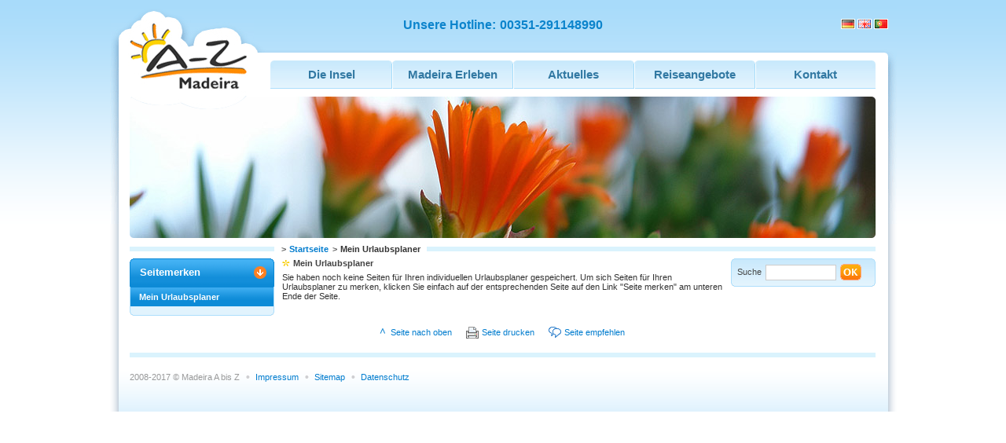

--- FILE ---
content_type: text/html;charset=utf-8
request_url: https://www.madeira-a-z.com/seitemerken/mein-urlaubsplaner.html?time=1712923744
body_size: 5623
content:
<!DOCTYPE html
     PUBLIC "-//W3C//DTD XHTML 1.0 Strict//EN"
     "http://www.w3.org/TR/xhtml1/DTD/xhtml1-strict.dtd">
<html xml:lang="de" lang="de" xmlns="http://www.w3.org/1999/xhtml">
<head>

<meta http-equiv="Content-Type" content="text/html; charset=utf-8" />
<!-- 
	This website is powered by TYPO3 - inspiring people to share!
	TYPO3 is a free open source Content Management Framework initially created by Kasper Skaarhoj and licensed under GNU/GPL.
	TYPO3 is copyright 1998-2013 of Kasper Skaarhoj. Extensions are copyright of their respective owners.
	Information and contribution at http://typo3.org/
-->

<base href="https://www.madeira-a-z.com/" />
	<link rel="stylesheet" type="text/css" media="all"  href="typo3temp/scriptmerger/uncompressed/jquery.fancybox-318c910d591b87a1248016295595bd4c.min.css" />

	<link rel="stylesheet" type="text/css" media="all"  href="typo3temp/scriptmerger/uncompressed/operaFixesNew-d110bfbf747daf62b4921bb62b6c254f.min.css" />

	<link rel="stylesheet" type="text/css" media="all"  href="typo3temp/scriptmerger/uncompressed/extensions-f58b8426b28299fa2d99e0193845f319.min.css" />

	<link rel="stylesheet" type="text/css" media="all"  href="typo3temp/scriptmerger/uncompressed/stylesheet_11fd8038bb-408aa32f3a96c504180d61f6f624eb36.min.css" />

	<link rel="stylesheet" type="text/css" media="screen"  href="typo3temp/scriptmerger/uncompressed/commonNew-67838acabc009f0dfe42e95f0d87f3d6.min.css" />

	<link rel="stylesheet" type="text/css" media="screen"  href="typo3temp/scriptmerger/uncompressed/rwd-2de06405cca72777e39183262ab45b95.min.css" />

	<link rel="stylesheet" type="text/css" media="print"  href="typo3temp/scriptmerger/uncompressed/print-2da17c7c5babb4a1111db10d793729a4.min.css" />



<meta name="generator" content="TYPO3 4.5 CMS" />
<meta name="robots" content="index,follow,imageindex" />
<meta name="viewport" content="width=device-width,initial-scale=1,minimum-scale=1.0" />
<meta name="X-UA-Compatible" content="IE=edge,chrome=1" />

<script src="fileadmin/res/js/slide.js" type="text/javascript"></script>
<script src="typo3temp/javascript_c41333c7e7.js" type="text/javascript"></script>


<script type="text/javascript">var _isie=false;</script>
			<!--[if IE]>
				<script type="text/javascript">_isie=true;</script>
				<link rel="stylesheet" type="text/css" href="/fileadmin/res/css/ie.css" media="screen" />
			<![endif]-->
			<!--[if IE 5]>
				<link rel="stylesheet" type="text/css" href="/fileadmin/res/css/ie5.css" media="screen" />
			<![endif]-->
			<link rel="shortcut icon" type="image/x-icon" href="/fileadmin/res/img/favicon.ico" />
			<script src="https://ajax.googleapis.com/ajax/libs/jquery/3.1.1/jquery.min.js" type="text/javascript"></script>
			<script src="https://cdn.jsdelivr.net/bxslider/4.2.12/jquery.bxslider.min.js" type="text/javascript"></script>
			<script type="text/javascript" src="/typo3conf/ext/mm_forum/res/markitup/jquery.markitup.pack.js"></script>
			<script type="text/javascript" src="/fileadmin/res/js/jquery.cookie.js"></script>
			<script type="text/javascript" src="/fileadmin/res/js/common.js"></script>
			<script type="text/javascript" src="/fileadmin/res/js/merker.js"></script>
			<script type="text/javascript" src="/fileadmin/res/js/merkeranimate.js"></script><title>Mein Urlaubsplaner</title><script type="text/javascript">onloadstring+="onload_cookiePage('TWVpbiBVcmxhdWJzcGxhbmVy','aHR0cDovL3d3dy5tYWRlaXJhLWEtei5jb20vaW5kZXgucGhwP2lkPTYxJnR5cGU9ODAmdGltZT0xNzYxOTM5MTQy');"</script>
	<script type="text/javascript" src="typo3conf/ext/jq_fancybox/fancybox/js/jquery.fancybox-1.3.1.pack.js"></script>
	<script type="text/javascript">/* <![CDATA[ */
			(function($) { 
				$(document).ready(function() {
				if ($("*").is(".jqfancybox")) { 
						$(".jqfancybox").fancybox({
							"padding": 0,
							"speedIn": 300,
							"speedOut": 300,
							"changeSpeed": 300,
							"transitionIn": "elastic",
							"transitionOut": "elastic",
							"titlePosition": "over",
							"titleShow": true,
							"easingIn": "swing",
							"easingOut": "swing",
							"showCloseButton": true,
							"showNavArrows": true,
							"enableEscapeButton": true,
							"overlayShow": true,
							"overlayOpacity": 0.4,
							"overlayColor": "#666",
							"centerOnScroll": false,
							"hideOnContentClick": false,
							"onComplete"		 :	function() {
														$("#fancybox-wrap").hover(function() {
															$("#fancybox-title").show();
														}, function() {
															$("#fancybox-title").hide();
														});
												 	},  "titleFormat": function(title, currentArray, currentIndex, currentOpts) { return '<span id="fancybox-title-over">Bild ' + (currentIndex + 1) + ' von ' + currentArray.length + (title.length ? ' : &nbsp; ' + title : '') + '</span>';}
				});
			 } 
			});})(jQuery);
			/* ]]> */
		</script><!-- /FANCYBOX -->
		
<script type="text/javascript">
				var jsextra_host="www.madeira-a-z.com";
				var jsextra_seitegemerkt="Diese Seite haben Sie sich bereits gemerkt.";
				var jsextra_fehlerbeimerken="Es ist ein Fehler beim Merken der Seite aufgetreten.";
				</script>
				


</head>
<body id="p61" onload="T3_onloadWrapper();"><noscript class="noscript">Um den vollen Umfang dieser Website nutzen zu können, muss Javascript in Ihrem Browser aktiviert sein.</noscript onload="t3_onloadwrapper();">

<div id="tpl_logo_print"><img src="/fileadmin/res/img/logo_pdf.gif" width="151" height="94" alt="" /></div><div id="tpl_page">
	<ul id="semnav">
		<li><a href="seitemerken/mein-urlaubsplaner.html?time=1761939142#tpl_content_mitte" accesskey="2">Zum Inhalt (ALT+2)</a></li>
		<li><a href="seitemerken/mein-urlaubsplaner.html?time=1761939142#tpl_navi" accesskey="7">Zur Hauptnavigation (ALT+7)</a> </li>
		<li><a href="seitemerken/mein-urlaubsplaner.html?time=1761939142#tpl_content_left" accesskey="8">Zur Unternavigation (ALT+8))</a></li>
		<li><a href="/" accesskey="1">Startseite (ALT+1)</a> </li>
	</ul>
	<div id="tpl_page_top">
		<div id="tpl_page_bottom">
			<div id="tpl_header">
				<a href="index.php?id=2" id="tpl_logo"><strong>A-Z Madeira</strong></a>
				<div id="tpl_image_header" style="background-image:url('/uploads/media/header_image.jpg');"></div>
				<span id="tpl_image_header_corner_tr" class="tpl_image_header_corners"></span>
				<span id="tpl_image_header_corner_br" class="tpl_image_header_corners"></span>
				<span id="tpl_image_header_corner_bl" class="tpl_image_header_corners"></span>
				<span id="tpl_anhaenger"></span>
				<div id="tpl_navi_top"><span class="headHotline"><span class="headHotlineText">Unsere Hotline:</span><span class="headHotlineTel">00351-291148990</span></span><div id="tpl_language"><a href="/" class="flagge" id="tpl_flagge_de"><span>Deutsch</span></a><a href="/madeira-holiday-guide.html" class="flagge" id="tpl_flagge_en"><span>Englisch</span></a><a href="/guia-de-ferias-madeira.html" class="flagge" id="tpl_flagge_pt"><span>Portugiesisch</span></a></div></div>
				<div class="semantic"><strong>Hauptnavigation:</strong></div>
				<div id="tpl_navi"><input type="checkbox" id="show-menu" role="button" />
		    <label title="Menü" for="show-menu" class="show-menu"></label>
			<ul id="tpl_navi_dhtml"><li class="lev1" id="tpl_navi_dhtml_lev1_first_li"><a href="index.php?id=2594" class="lev1"><span>Die Insel</span></a><ul><li><a href="index.php?id=2595">Allgemeines</a><ul><li><a href="index.php?id=551">Klima</a></li><li><a href="index.php?id=86">Geschichte</a></li><li><a href="index.php?id=85">Politik</a></li><li><a href="index.php?id=69">Kunst &amp; Kultur</a></li><li><a href="index.php?id=88">Steckbrief</a></li></ul></li><li><a href="index.php?id=2596">Lokalitäten</a><ul><li><a href="index.php?id=101">Interaktive Karte</a></li><li><a href="index.php?id=74">Madeira`s Regionen</a></li><li><a href="index.php?id=2302">Flughafen Madeira</a></li><li><a href="index.php?id=172">Strände &amp; Baden</a></li><li><a href="index.php?id=73">Insel Porto Santo</a></li></ul></li><li><a href="index.php?id=2597">Natur</a><ul><li><a href="index.php?id=554">Lorbeerwald</a></li><li><a href="index.php?id=553">Naturschutzgebiete</a></li><li><a href="index.php?id=548">Flora &amp; Fauna</a></li><li><a href="index.php?id=153">Gärten</a></li><li><a href="index.php?id=87">Geographie</a></li><li><a href="index.php?id=2604">Landwirtschaft</a></li></ul></li><li><a href="index.php?id=75">Hauptstadt Funchal</a><ul><li><a href="index.php?id=141">Markthalle</a></li><li><a href="index.php?id=1239">Die Altstadt - Zona Velha</a></li><li><a href="index.php?id=2397">Shopping</a></li><li><a href="index.php?id=2605">Kirchen &amp; Museen</a></li></ul></li><li><a href="index.php?id=2599">Verschiedenes</a><ul><li><a href="index.php?id=2606">Madeira`s Auszeichnungen</a></li><li><a href="index.php?id=2607">Geburtsinsel CR7</a></li><li><a href="index.php?id=2608">Insel-Traditionen</a></li></ul></li></ul></li><li class="lev1"><a href="index.php?id=10" class="lev1"><span>Madeira Erleben</span></a><ul><li><a href="index.php?id=76">Best of Madeira</a><ul><li><a href="index.php?id=156">Sky-Walk Cabo Girão</a></li><li><a href="index.php?id=150">Korbschlittenfahrt</a></li><li><a href="index.php?id=2609">Meeresschwimmbad Porto Moniz</a></li><li><a href="index.php?id=152">Weihnachten &amp; Silvester</a></li><li><a href="index.php?id=157">Ausflugsboot "Santa Maria"</a></li><li><a href="index.php?id=158">Höhlen von São Vicente</a></li><li><a href="index.php?id=155">Themenpark Madeira</a></li><li><a href="index.php?id=2791">Aquarium Porto Moniz</a></li></ul></li><li><a href="index.php?id=9">Aktivitäten</a><ul><li><a href="index.php?id=2868">Kennlern-Paket "Madeira"</a></li><li><a href="index.php?id=981">Ausflüge / Wanderungen</a></li><li><a href="index.php?id=587">Bootstouren / Wale &amp; Delfine</a></li><li><a href="index.php?id=597">Surfen &amp; Wellenreiten</a></li><li><a href="index.php?id=1132">Golfen</a></li><li><a href="index.php?id=595">Jeep Safari</a></li><li><a href="index.php?id=594">Motorrad &amp; Scooter</a></li><li><a href="index.php?id=593">Mountain-/E-Bike</a></li><li><a href="index.php?id=173">Tauchen</a></li><li><a href="index.php?id=2802">Reiten</a></li><li><a href="index.php?id=2805">Canyoning/Coasteering</a></li><li><a href="index.php?id=2815">Kajak Touren</a></li><li><a href="index.php?id=2819">Buggy-, Quad-, Sidecar- und Trike Touren</a></li><li><a href="index.php?id=2797">Fischen/Angeln</a></li><li><a href="index.php?id=2897">Rundflüge</a></li></ul></li><li><a href="index.php?id=1226">Wanderparadies</a><ul><li><a href="index.php?id=1228">Wandertouren</a></li><li><a href="index.php?id=1229">Einzigartige Levadas</a></li></ul></li><li><a href="index.php?id=2717">Madeira Live</a><ul><li><a href="index.php?id=2752">Interaktive Karte</a></li><li><a href="index.php?id=2753">Bildergalerie</a></li><li><a href="index.php?id=2721">Filme-Videos</a></li><li><a href="index.php?id=2720">Registrieren</a></li><li><a href="index.php?id=2719">Login</a></li></ul></li></ul></li><li class="lev1"><a href="index.php?id=13" class="lev1"><span>Aktuelles</span></a><ul><li><a href="index.php?id=2600">Nützliches</a><ul><li><a href="index.php?id=2620">Interaktive Karte</a></li><li><a href="index.php?id=103&amp;no_cache=1">Bildergalerie</a></li><li><a href="index.php?id=2621">Wetterbericht</a></li><li><a href="index.php?id=83">Nützliches von A-Z</a></li></ul></li><li><a href="index.php?id=1160">Essen &amp; Trinken</a><ul><li><a href="index.php?id=1218">Madeirensische Küche</a></li><li><a href="index.php?id=1219">Regionalgetränke </a></li><li><a href="index.php?id=2699">Zuckerrohrfabrik</a></li><li><a href="index.php?id=67">Shopping</a></li><li><a href="index.php?id=66">Nightlife</a></li></ul></li><li><a href="index.php?id=880">Events</a><ul><li><a href="index.php?id=84">Feste &amp; Feiertage</a></li><li><a href="index.php?id=2335">Erlebniskalender</a></li><li><a href="index.php?id=2977">Karneval</a></li><li><a href="index.php?id=154">Blumenfest</a></li><li><a href="index.php?id=2622">Silvesterfeuerwerk</a></li></ul></li><li><a href="index.php?id=2602">Online-Shop</a><ul><li><a href="index.php?id=2206">Büchershop Madeira</a></li><li><a href="index.php?id=1099">Bücher &amp; Wanderkarten</a></li></ul></li><li><a href="index.php?id=2603">Wir von A-Z</a><ul><li><a href="index.php?id=2631">Datenschutzerklärung</a></li><li><a href="index.php?id=2630">Sitemap</a></li></ul></li></ul></li><li class="lev1"><a href="index.php?id=14" class="lev1"><span>Reiseangebote</span></a><ul><li><a href="index.php?id=31">Unterkünfte</a><ul><li><a href="index.php?id=975&amp;no_cache=1">Unsere Ferienhäuser</a></li><li><a href="index.php?id=976&amp;no_cache=1">Unsere Ferienwohnungen</a></li><li><a href="index.php?id=974&amp;no_cache=1">Hotels auf Madeira</a></li><li><a href="index.php?id=2325">Lastminute / Frühbucher</a></li><li><a href="index.php?id=1223">Verzeichnis aller Unterkünfte</a></li></ul></li><li><a href="index.php?id=2341">Aktiv- und Wohlfühlreisen</a><ul><li><a href="index.php?id=2224">Golf-Urlaub</a></li><li><a href="index.php?id=2616">Tauch-Urlaub</a></li><li><a href="index.php?id=2617">Bike-Urlaub</a></li></ul></li><li><a href="index.php?id=2223">Wanderreisen</a><ul><li><a href="index.php?id=2800">Wanderreise Privathotel</a></li><li><a href="index.php?id=2238">Wandern Nordosten</a></li><li><a href="index.php?id=2237">Wandern Südwesten</a></li><li><a href="index.php?id=2236">Wandern Rund um die Insel</a></li></ul></li><li><a href="index.php?id=2222">Mietwagenrundreisen</a><ul><li><a href="index.php?id=2231">Rundreise Berge</a></li><li><a href="index.php?id=2232">Rundreise Küsten</a></li><li><a href="index.php?id=2233">Rundreise Landgüter</a></li><li><a href="index.php?id=2234">Rundreise Quintas</a></li><li><a href="index.php?id=2614">Rundreise Individuell</a></li></ul></li><li><a href="index.php?id=2610">Urlaub planen</a><ul><li><a href="index.php?id=100">Mietwagen</a></li><li><a href="index.php?id=2612">Ausflüge buchen</a></li><li><a href="index.php?id=2611">Geführte Wanderungen</a></li><li><a href="index.php?id=2613">Bootstouren buchen</a></li></ul></li></ul></li><li class="lev1"><a href="index.php?id=2593" class="lev1"><span>Kontakt</span></a></li></ul></div>
			</div>
			<div id="tpl_rootline"><h1><span>></span><a href="index.php?id=2">Startseite</a><span>&gt;</span><strong>Mein Urlaubsplaner</strong></h1></div>
			
			<div id="tpl_container">
				<div id="tpl_content_left">
					<div class="semantic"><strong>Unternavigation:</strong></div>
					<div id="tpl_subnavi"><ul><li id="tpl_subnavi_firstli"><a href="index.php?id=59" id="tpl_subnavi_lev1_active">Seitemerken</a><ul><li><a href="index.php?id=61" class="active">Mein Urlaubsplaner</a></li></ul></li></ul></div>
					<div id="tpl_content_left_content" class="content"><!--TYPO3SEARCH_begin--><!--TYPO3SEARCH_end--></div>
				</div>
				<div class="semantic"><strong>Inhalt:</strong></div>
				<div id="tpl_content_mitte" class="content"><!--TYPO3SEARCH_begin--><div id="c67" class="csc-default"><div class="tx-sgseitemerken-pi1">
		
<h2>Mein Urlaubsplaner</h2>
<p>Sie haben noch keine Seiten für Ihren individuellen Urlaubsplaner gespeichert. Um sich Seiten für Ihren Urlaubsplaner zu merken, klicken Sie einfach auf der entsprechenden Seite auf den Link "Seite merken" am unteren Ende der Seite.</p>

	</div>
	</div><!--TYPO3SEARCH_end--></div>
				<div id="tpl_content_right">
					<div id="tpl_suche"><form action="index.php?id=115" method="post" id="tpl_indexed_search">
					<fieldset>
						<div style="display:none;">
							<input type="hidden" name="tx_indexedsearch[_sections]" value="0" />
							<input type="hidden" name="tx_indexedsearch[_freeIndexUid]" value="_" />
							<input type="hidden" name="tx_indexedsearch[pointer]" value="0" />
							<input type="hidden" name="tx_indexedsearch[ext]" value="" />
							<input type="hidden" name="tx_indexedsearch[type]" value="1" />

							<input type="hidden" name="tx_indexedsearch[defOp]" value="0" />
							<input type="hidden" name="tx_indexedsearch[media]" value="-1" />
							<input type="hidden" name="tx_indexedsearch[order]" value="rank_flag" />
							<input type="hidden" name="tx_indexedsearch[group]" value="flat" />
							<input type="hidden" name="tx_indexedsearch[lang]" value="0" />
							<input type="hidden" name="tx_indexedsearch[desc]" value="0" />
							<input type="hidden" name="tx_indexedsearch[results]" value="10" />
						</div>
						<div>
							<label for="tpl_indexed_search_input">Suche</label>
							<input type="text" name="tx_indexedsearch[sword]" value="" class="text" id="tpl_indexed_search_input" size="20" />
							<input type="image" class="image" src="/fileadmin/res/img/button_ok.gif" />
						</div>
					</fieldset>
				</form></div>
					<div id="tpl_content_right_content" class="content"><!--TYPO3SEARCH_begin--><!--TYPO3SEARCH_end--></div>
				</div>
				<span class="cleaner"><!-- --></span>
			</div>
			<div class="semantic_link"><a href="seitemerken/mein-urlaubsplaner.html?time=1761939142#tpl_navi">Zurück zur Hauptnavigation</a></div> 
			<div class="semantic"><strong>Rechtliche Informationen:</strong></div>
			<div id="tpl_footer1"><a href="seitemerken/mein-urlaubsplaner.html?time=1761939142#tpl_page" onclick="JavaScript:window.scrollTo(0,0); return false;" id="tpl_seitenachoben">Seite nach oben</a>
			<a href="seitemerken/mein-urlaubsplaner.html?time=1761939142#" onclick="window.print(); return false;" id="tpl_seitedrucken">Seite drucken</a>
			<a href="" id="tpl_seiteempfehlen">Seite empfehlen</a>
			<span class="cleaner"><!-- --></span></div>
			<div id="tpl_footer_separator"></div>
			<div id="tpl_footer2"><span>2008-2017 © Madeira A bis Z</span><span class="point"><a href="index.php?id=901" onfocus="blurLink(this);">Impressum</a></span><span class="point"><a href="index.php?id=27" onfocus="blurLink(this);">Sitemap</a></span><span class="point"><a href="index.php?id=2633" onfocus="blurLink(this);">Datenschutz</a></span></div>
		</div>
	</div>

</div><!-- uid:61--><script type="text/javascript">
  var _gaq = _gaq || [];
  _gaq.push(['_setAccount', 'UA-37221660-1']);
  _gaq.push(['_trackPageview']);

  (function() {
    var ga = document.createElement('script'); ga.type = 'text/javascript'; ga.async = true;
    ga.src = ('https:' == document.location.protocol ? 'https://ssl' : 'http://www') + '.google-analytics.com/ga.js';
    var s = document.getElementsByTagName('script')[0]; s.parentNode.insertBefore(ga, s);
  })();
</script>




</body>
</html>

--- FILE ---
content_type: text/css
request_url: https://www.madeira-a-z.com/typo3temp/scriptmerger/uncompressed/operaFixesNew-d110bfbf747daf62b4921bb62b6c254f.min.css
body_size: 73
content:
form input.radio,
form
input.checkbox{height:17px;width:17px}